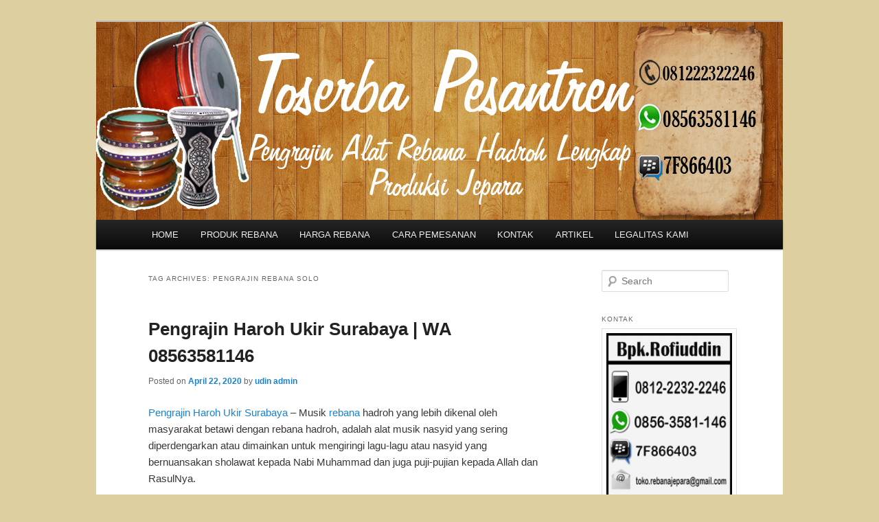

--- FILE ---
content_type: text/html; charset=UTF-8
request_url: https://jualrebanajepara.com/tag/pengrajin-rebana-solo/
body_size: 11079
content:
 
<!DOCTYPE html>
<!--[if IE 6]>
<html id="ie6" lang="en-US">
<![endif]-->
<!--[if IE 7]>
<html id="ie7" lang="en-US">
<![endif]-->
<!--[if IE 8]>
<html id="ie8" lang="en-US">
<![endif]-->
<!--[if !(IE 6) & !(IE 7) & !(IE 8)]><!-->
<html lang="en-US">
<!--<![endif]-->
<head>
<meta charset="UTF-8" />
<meta name="viewport" content="width=device-width" />
<title>pengrajin rebana solo | Jual Hadroh Jual Rebana | Pengrajin Alat Musik Rebana Hadroh Jepara Harga Murah</title>
<link rel="profile" href="http://gmpg.org/xfn/11" />
<link rel="stylesheet" type="text/css" media="all" href="https://jualrebanajepara.com/wp-content/themes/twentyeleven/style.css" />
<link rel="pingback" href="https://jualrebanajepara.com/xmlrpc.php" />
<!--[if lt IE 9]>
<script src="https://jualrebanajepara.com/wp-content/themes/twentyeleven/js/html5.js" type="text/javascript"></script>
<![endif]-->
<link rel='dns-prefetch' href='//s.w.org' />
<link rel="alternate" type="application/rss+xml" title="Jual Hadroh Jual Rebana | Pengrajin Alat Musik Rebana Hadroh Jepara Harga Murah &raquo; Feed" href="https://jualrebanajepara.com/feed/" />
<link rel="alternate" type="application/rss+xml" title="Jual Hadroh Jual Rebana | Pengrajin Alat Musik Rebana Hadroh Jepara Harga Murah &raquo; Comments Feed" href="https://jualrebanajepara.com/comments/feed/" />
<link rel="alternate" type="application/rss+xml" title="Jual Hadroh Jual Rebana | Pengrajin Alat Musik Rebana Hadroh Jepara Harga Murah &raquo; pengrajin rebana solo Tag Feed" href="https://jualrebanajepara.com/tag/pengrajin-rebana-solo/feed/" />
		<script type="text/javascript">
			window._wpemojiSettings = {"baseUrl":"https:\/\/s.w.org\/images\/core\/emoji\/12.0.0-1\/72x72\/","ext":".png","svgUrl":"https:\/\/s.w.org\/images\/core\/emoji\/12.0.0-1\/svg\/","svgExt":".svg","source":{"concatemoji":"https:\/\/jualrebanajepara.com\/wp-includes\/js\/wp-emoji-release.min.js?ver=5.3.20"}};
			!function(e,a,t){var n,r,o,i=a.createElement("canvas"),p=i.getContext&&i.getContext("2d");function s(e,t){var a=String.fromCharCode;p.clearRect(0,0,i.width,i.height),p.fillText(a.apply(this,e),0,0);e=i.toDataURL();return p.clearRect(0,0,i.width,i.height),p.fillText(a.apply(this,t),0,0),e===i.toDataURL()}function c(e){var t=a.createElement("script");t.src=e,t.defer=t.type="text/javascript",a.getElementsByTagName("head")[0].appendChild(t)}for(o=Array("flag","emoji"),t.supports={everything:!0,everythingExceptFlag:!0},r=0;r<o.length;r++)t.supports[o[r]]=function(e){if(!p||!p.fillText)return!1;switch(p.textBaseline="top",p.font="600 32px Arial",e){case"flag":return s([127987,65039,8205,9895,65039],[127987,65039,8203,9895,65039])?!1:!s([55356,56826,55356,56819],[55356,56826,8203,55356,56819])&&!s([55356,57332,56128,56423,56128,56418,56128,56421,56128,56430,56128,56423,56128,56447],[55356,57332,8203,56128,56423,8203,56128,56418,8203,56128,56421,8203,56128,56430,8203,56128,56423,8203,56128,56447]);case"emoji":return!s([55357,56424,55356,57342,8205,55358,56605,8205,55357,56424,55356,57340],[55357,56424,55356,57342,8203,55358,56605,8203,55357,56424,55356,57340])}return!1}(o[r]),t.supports.everything=t.supports.everything&&t.supports[o[r]],"flag"!==o[r]&&(t.supports.everythingExceptFlag=t.supports.everythingExceptFlag&&t.supports[o[r]]);t.supports.everythingExceptFlag=t.supports.everythingExceptFlag&&!t.supports.flag,t.DOMReady=!1,t.readyCallback=function(){t.DOMReady=!0},t.supports.everything||(n=function(){t.readyCallback()},a.addEventListener?(a.addEventListener("DOMContentLoaded",n,!1),e.addEventListener("load",n,!1)):(e.attachEvent("onload",n),a.attachEvent("onreadystatechange",function(){"complete"===a.readyState&&t.readyCallback()})),(n=t.source||{}).concatemoji?c(n.concatemoji):n.wpemoji&&n.twemoji&&(c(n.twemoji),c(n.wpemoji)))}(window,document,window._wpemojiSettings);
		</script>
		<style type="text/css">
img.wp-smiley,
img.emoji {
	display: inline !important;
	border: none !important;
	box-shadow: none !important;
	height: 1em !important;
	width: 1em !important;
	margin: 0 .07em !important;
	vertical-align: -0.1em !important;
	background: none !important;
	padding: 0 !important;
}
</style>
	<link rel='stylesheet' id='wp-block-library-css'  href='https://jualrebanajepara.com/wp-includes/css/dist/block-library/style.min.css?ver=5.3.20' type='text/css' media='all' />
<link rel='https://api.w.org/' href='https://jualrebanajepara.com/wp-json/' />
<link rel="EditURI" type="application/rsd+xml" title="RSD" href="https://jualrebanajepara.com/xmlrpc.php?rsd" />
<link rel="wlwmanifest" type="application/wlwmanifest+xml" href="https://jualrebanajepara.com/wp-includes/wlwmanifest.xml" /> 
<meta name="generator" content="WordPress 5.3.20" />
	<style type="text/css" id="twentyeleven-header-css">
			#site-title,
		#site-description {
			position: absolute;
			clip: rect(1px 1px 1px 1px); /* IE6, IE7 */
			clip: rect(1px, 1px, 1px, 1px);
		}
		</style>
	<style type="text/css" id="custom-background-css">
body.custom-background { background-color: #ddcf9f; }
</style>
	<link rel="icon" href="https://jualrebanajepara.com/wp-content/uploads/2016/03/cropped-EP-006-A-32x32.jpg" sizes="32x32" />
<link rel="icon" href="https://jualrebanajepara.com/wp-content/uploads/2016/03/cropped-EP-006-A-192x192.jpg" sizes="192x192" />
<link rel="apple-touch-icon-precomposed" href="https://jualrebanajepara.com/wp-content/uploads/2016/03/cropped-EP-006-A-180x180.jpg" />
<meta name="msapplication-TileImage" content="https://jualrebanajepara.com/wp-content/uploads/2016/03/cropped-EP-006-A-270x270.jpg" />
</head>

<body class="archive tag tag-pengrajin-rebana-solo tag-631 custom-background two-column right-sidebar">
<div id="page" class="hfeed">
	<header id="branding" role="banner">
			<hgroup>
				<h1 id="site-title"><span><a href="https://jualrebanajepara.com/" rel="home">Jual Hadroh Jual Rebana | Pengrajin Alat Musik Rebana Hadroh Jepara Harga Murah</a></span></h1>
				<h2 id="site-description">Jual Hadroh Jual Rebana | Pengrajin Alat Musik Rebana Hadroh Jepara Seperti Bass Hadroh,Dumbuk Darbuka Harga Murah Satu Set</h2>
			</hgroup>

						<a href="https://jualrebanajepara.com/">
									<img src="https://jualrebanajepara.com/wp-content/uploads/2016/04/cropped-Untitled-1.jpg" width="1000" height="288" alt="Jual Hadroh Jual Rebana | Pengrajin Alat Musik Rebana Hadroh Jepara Harga Murah" />
							</a>
			
			<nav id="access" role="navigation">
				<h3 class="assistive-text">Main menu</h3>
								<div class="skip-link"><a class="assistive-text" href="#content">Skip to primary content</a></div>
									<div class="skip-link"><a class="assistive-text" href="#secondary">Skip to secondary content</a></div>
												<div class="menu-jual-rebana-container"><ul id="menu-jual-rebana" class="menu"><li id="menu-item-95" class="menu-item menu-item-type-custom menu-item-object-custom menu-item-home menu-item-95"><a href="http://jualrebanajepara.com/">HOME</a></li>
<li id="menu-item-226" class="menu-item menu-item-type-custom menu-item-object-custom menu-item-home menu-item-has-children menu-item-226"><a href="http://jualrebanajepara.com/">PRODUK REBANA</a>
<ul class="sub-menu">
	<li id="menu-item-225" class="menu-item menu-item-type-taxonomy menu-item-object-category menu-item-225"><a href="https://jualrebanajepara.com/category/darbuka/">Darbuka</a></li>
	<li id="menu-item-224" class="menu-item menu-item-type-taxonomy menu-item-object-category menu-item-224"><a href="https://jualrebanajepara.com/category/aneka-bass/">Aneka Bass</a></li>
	<li id="menu-item-223" class="menu-item menu-item-type-taxonomy menu-item-object-category menu-item-223"><a href="https://jualrebanajepara.com/category/alat-samroh/">Alat samroh</a></li>
	<li id="menu-item-222" class="menu-item menu-item-type-taxonomy menu-item-object-category menu-item-222"><a href="https://jualrebanajepara.com/category/alat-rebana/">Alat Rebana</a></li>
	<li id="menu-item-221" class="menu-item menu-item-type-taxonomy menu-item-object-category menu-item-221"><a href="https://jualrebanajepara.com/category/alat-marawis/">Alat marawis</a></li>
	<li id="menu-item-220" class="menu-item menu-item-type-taxonomy menu-item-object-category menu-item-220"><a href="https://jualrebanajepara.com/category/accesoris-rebana/">Accesoris rebana</a></li>
</ul>
</li>
<li id="menu-item-17" class="menu-item menu-item-type-post_type menu-item-object-page menu-item-has-children menu-item-17"><a href="https://jualrebanajepara.com/harga-rebana-jepara/">HARGA REBANA</a>
<ul class="sub-menu">
	<li id="menu-item-30" class="menu-item menu-item-type-post_type menu-item-object-page menu-item-30"><a href="https://jualrebanajepara.com/produk-h-mukhsin/">PRODUK H.MUKHSIN</a></li>
	<li id="menu-item-31" class="menu-item menu-item-type-post_type menu-item-object-page menu-item-31"><a href="https://jualrebanajepara.com/produk-toserba-pesantren/">PRODUK TOSERBA PESANTREN</a></li>
</ul>
</li>
<li id="menu-item-19" class="menu-item menu-item-type-post_type menu-item-object-page menu-item-19"><a href="https://jualrebanajepara.com/cara-pemesanan/">CARA PEMESANAN</a></li>
<li id="menu-item-20" class="menu-item menu-item-type-post_type menu-item-object-page menu-item-20"><a href="https://jualrebanajepara.com/kontak/">KONTAK</a></li>
<li id="menu-item-168" class="menu-item menu-item-type-post_type menu-item-object-page current_page_parent menu-item-168"><a href="https://jualrebanajepara.com/jual-rebana/">ARTIKEL</a></li>
<li id="menu-item-410" class="menu-item menu-item-type-post_type menu-item-object-page menu-item-410"><a href="https://jualrebanajepara.com/legalitas-kami/">LEGALITAS KAMI</a></li>
</ul></div>			</nav><!-- #access -->
	</header><!-- #branding -->


	<div id="main">

		<section id="primary">
			<div id="content" role="main">

			
				<header class="page-header">
					<h1 class="page-title">Tag Archives: <span>pengrajin rebana solo</span></h1>

									</header>

						<nav id="nav-above">
			<h3 class="assistive-text">Post navigation</h3>
			<div class="nav-previous"><a href="https://jualrebanajepara.com/tag/pengrajin-rebana-solo/page/2/" ><span class="meta-nav">&larr;</span> Older posts</a></div>
			<div class="nav-next"></div>
		</nav><!-- #nav-above -->
	
								
					
	<article id="post-624" class="post-624 post type-post status-publish format-standard has-post-thumbnail hentry category-accesoris-rebana category-alat-rebana category-aneka-bass category-darbuka category-jual-rebana category-jual-rebana-jepara category-rebana-jepara tag-alat-hadroh-bandung tag-alat-hadroh-darbuka tag-alat-hadroh-jepara tag-alat-hadroh-komplit tag-alat-hadroh-lengkap tag-alat-hadroh-tam-sentra-hadroh-jepara tag-alat-hadroh-terbang tag-alat-musik-hadroh tag-alat-musik-hadroh-lengkap tag-hadroh-troso-jepara tag-harga-satu-set-hadroh-jepara tag-kawasan-industri-rebana-pengrajin-rebana-jombang tag-pengrajin-hadroh-ukir-jepara tag-pengrajin-rebana-bangil tag-pengrajin-rebana-gresik tag-pengrajin-rebana-jepara tag-pengrajin-rebana-solo">
		<header class="entry-header">
						<h1 class="entry-title"><a href="https://jualrebanajepara.com/jual-rebana-jepara/pengrajin-haroh-ukir-surabaya-wa-08563581146/" rel="bookmark">Pengrajin Haroh Ukir Surabaya | WA 08563581146</a></h1>
			
						<div class="entry-meta">
				<span class="sep">Posted on </span><a href="https://jualrebanajepara.com/jual-rebana-jepara/pengrajin-haroh-ukir-surabaya-wa-08563581146/" title="4:03 am" rel="bookmark"><time class="entry-date" datetime="2020-04-22T04:03:01+00:00">April 22, 2020</time></a><span class="by-author"> <span class="sep"> by </span> <span class="author vcard"><a class="url fn n" href="https://jualrebanajepara.com/author/udin-admin/" title="View all posts by udin admin" rel="author">udin admin</a></span></span>			</div><!-- .entry-meta -->
			
					</header><!-- .entry-header -->

				<div class="entry-content">
			
<p><a href="http://jualrebanajepara.com/wp-admin/post-new.php">Pengrajin Haroh Ukir Surabaya</a> &#8211; Musik<a href="https://en.wikipedia.org/wiki/Rebana"> rebana</a> hadroh yang lebih dikenal oleh masyarakat betawi dengan rebana hadroh, adalah alat musik nasyid yang sering diperdengarkan atau dimainkan untuk mengiringi lagu-lagu atau nasyid yang bernuansakan sholawat kepada Nabi Muhammad dan juga puji-pujian kepada Allah dan RasulNya.</p>



<figure class="wp-block-image size-large"><img src="http://jualrebanajepara.com/wp-content/uploads/2020/04/92bbd901-1865-4a8a-b915-b75045e952a5-1024x768.jpg" alt="alat musik hadroh, alat hadroh komplit, alat hadroh darbuka, alat hadroh bandung, alat hadroh lengkap, alat musik hadroh lengkap, alat hadroh jepara, alat hadroh terbang, alat hadroh tam &quot;sentra hadroh jepara, hadroh troso jepara, pengrajin hadroh ukir jepara, harga satu set hadroh jepara, pengrajin rebana bangil, kawasan industri rebana&quot; pengrajin rebana jombang, pengrajin rebana jepara, pengrajin rebana solo, pengrajin rebana gresik," class="wp-image-625" srcset="https://jualrebanajepara.com/wp-content/uploads/2020/04/92bbd901-1865-4a8a-b915-b75045e952a5-1024x768.jpg 1024w, https://jualrebanajepara.com/wp-content/uploads/2020/04/92bbd901-1865-4a8a-b915-b75045e952a5-300x225.jpg 300w, https://jualrebanajepara.com/wp-content/uploads/2020/04/92bbd901-1865-4a8a-b915-b75045e952a5-768x576.jpg 768w, https://jualrebanajepara.com/wp-content/uploads/2020/04/92bbd901-1865-4a8a-b915-b75045e952a5-400x300.jpg 400w, https://jualrebanajepara.com/wp-content/uploads/2020/04/92bbd901-1865-4a8a-b915-b75045e952a5.jpg 1032w" sizes="(max-width: 1024px) 100vw, 1024px" /><figcaption>WA 08563581146</figcaption></figure>



<p>Hadroh
akhir-akhir ini mulai digemari oleh banyak kalangan khususnya di daerah-daerah
yang berbasis Islam seperti kebanyakan masyarakat betawi pada umumnya dan Islam
pada khususnya akan terasa lebih nikmat dan nyaman ketika dalam suatu acara-acara
resmi seperti, kawinan atau pernikahan, khitanan, peringatan maulid nabi dan
lain sebagainya akan seru dan semangat juga menambah kesemarakan suasana dalam
memanjatkan puji-pujian dan sholawat.</p>



<p>Di CV.&nbsp;Toserba Pesantren kami ini perlu
banyak sekali model dan bentuk, di sini Anda bisa memesan&nbsp;&nbsp;<strong>Alat
Hadroh</strong>&nbsp;&nbsp;ini sesuai dengan kebutuhan dan kebutuhan Anda, Anda
tidak perlu takut atau risau dengan modelnya.&nbsp;Anda bisa menentukan sendiri
model warna atau model motif ukirannya.&nbsp;Kelebihan dari&nbsp;&nbsp;<strong>Produsen
Alat Hadroh Jepara</strong>&nbsp;&nbsp;CV.&nbsp;Toserba Pesantren adalah Anda dapat
menambahkan ukiran nama atau grup logo sholawat pada masing-masing Alat Hadroh
Anda, kami siap memproduksikanikannya.&nbsp;Keren tidak jika memiliki hadroh
termasuk lambang nama yang melekat pada setiap alat.&nbsp;Soal harga Anda
jangan khawatir kami akan memberikan harga yang terbaik sesuai anggaran yang
Anda siapkan dan dapatkan Ongkir Gratis.&nbsp;Oleh karena itu kami benar-benar
mengutamakan buat Anda semua yang pesan di kami.</p>



<p>Jika Anda ingin memesan atau membeli barang,
silakan datang di toko kami yaitu di Wisma Tropodo.&nbsp;Jl.&nbsp;Yos Sudarso
BS No 10 Waru Sidoarjo.&nbsp;Dan jika Anda tidak bisa datang ke toko kami hubungi nomor&nbsp;&nbsp;<strong>082223332919
atas nama Mochammad Rofiuddin.</strong></p>
					</div><!-- .entry-content -->
		
		<footer class="entry-meta">
												<span class="cat-links">
				<span class="entry-utility-prep entry-utility-prep-cat-links">Posted in</span> <a href="https://jualrebanajepara.com/category/accesoris-rebana/" rel="category tag">Accesoris rebana</a>, <a href="https://jualrebanajepara.com/category/alat-rebana/" rel="category tag">Alat Rebana</a>, <a href="https://jualrebanajepara.com/category/aneka-bass/" rel="category tag">Aneka Bass</a>, <a href="https://jualrebanajepara.com/category/darbuka/" rel="category tag">Darbuka</a>, <a href="https://jualrebanajepara.com/category/jual-rebana/" rel="category tag">JUAL REBANA</a>, <a href="https://jualrebanajepara.com/category/jual-rebana-jepara/" rel="category tag">Jual Rebana Jepara</a>, <a href="https://jualrebanajepara.com/category/rebana-jepara/" rel="category tag">Rebana Jepara</a>			</span>
															<span class="sep"> | </span>
							<span class="tag-links">
				<span class="entry-utility-prep entry-utility-prep-tag-links">Tagged</span> <a href="https://jualrebanajepara.com/tag/alat-hadroh-bandung/" rel="tag">alat hadroh bandung</a>, <a href="https://jualrebanajepara.com/tag/alat-hadroh-darbuka/" rel="tag">alat hadroh darbuka</a>, <a href="https://jualrebanajepara.com/tag/alat-hadroh-jepara/" rel="tag">alat hadroh jepara</a>, <a href="https://jualrebanajepara.com/tag/alat-hadroh-komplit/" rel="tag">alat hadroh komplit</a>, <a href="https://jualrebanajepara.com/tag/alat-hadroh-lengkap/" rel="tag">alat hadroh lengkap</a>, <a href="https://jualrebanajepara.com/tag/alat-hadroh-tam-sentra-hadroh-jepara/" rel="tag">alat hadroh tam &quot;sentra hadroh jepara</a>, <a href="https://jualrebanajepara.com/tag/alat-hadroh-terbang/" rel="tag">alat hadroh terbang</a>, <a href="https://jualrebanajepara.com/tag/alat-musik-hadroh/" rel="tag">alat musik hadroh</a>, <a href="https://jualrebanajepara.com/tag/alat-musik-hadroh-lengkap/" rel="tag">alat musik hadroh lengkap</a>, <a href="https://jualrebanajepara.com/tag/hadroh-troso-jepara/" rel="tag">hadroh troso jepara</a>, <a href="https://jualrebanajepara.com/tag/harga-satu-set-hadroh-jepara/" rel="tag">harga satu set hadroh jepara</a>, <a href="https://jualrebanajepara.com/tag/kawasan-industri-rebana-pengrajin-rebana-jombang/" rel="tag">kawasan industri rebana&quot; pengrajin rebana jombang</a>, <a href="https://jualrebanajepara.com/tag/pengrajin-hadroh-ukir-jepara/" rel="tag">pengrajin hadroh ukir jepara</a>, <a href="https://jualrebanajepara.com/tag/pengrajin-rebana-bangil/" rel="tag">pengrajin rebana bangil</a>, <a href="https://jualrebanajepara.com/tag/pengrajin-rebana-gresik/" rel="tag">pengrajin rebana gresik</a>, <a href="https://jualrebanajepara.com/tag/pengrajin-rebana-jepara/" rel="tag">pengrajin rebana jepara</a>, <a href="https://jualrebanajepara.com/tag/pengrajin-rebana-solo/" rel="tag">pengrajin rebana solo</a>			</span>
						
			
					</footer><!-- .entry-meta -->
	</article><!-- #post-624 -->

				
					
	<article id="post-621" class="post-621 post type-post status-publish format-standard has-post-thumbnail hentry category-accesoris-rebana category-alat-rebana category-aneka-bass category-darbuka category-jual-rebana category-jual-rebana-jepara category-rebana-jepara tag-alat-hadroh-bandung tag-alat-hadroh-darbuka tag-alat-hadroh-jepara tag-alat-hadroh-komplit tag-alat-hadroh-lengkap tag-alat-hadroh-tam-sentra-hadroh-jepara tag-alat-hadroh-terbang tag-alat-musik-hadroh tag-alat-musik-hadroh-lengkap tag-hadroh-troso-jepara tag-harga-satu-set-hadroh-jepara tag-kawasan-industri-rebana-pengrajin-rebana-jombang tag-pengrajin-hadroh-ukir-jepara tag-pengrajin-rebana-bangil tag-pengrajin-rebana-gresik tag-pengrajin-rebana-jepara tag-pengrajin-rebana-solo">
		<header class="entry-header">
						<h1 class="entry-title"><a href="https://jualrebanajepara.com/jual-rebana-jepara/pengrajin-rebana-hadroh-solo-wa-082223332919/" rel="bookmark">Pengrajin Rebana Hadroh  Solo | WA 082223332919</a></h1>
			
						<div class="entry-meta">
				<span class="sep">Posted on </span><a href="https://jualrebanajepara.com/jual-rebana-jepara/pengrajin-rebana-hadroh-solo-wa-082223332919/" title="6:18 am" rel="bookmark"><time class="entry-date" datetime="2020-04-17T06:18:55+00:00">April 17, 2020</time></a><span class="by-author"> <span class="sep"> by </span> <span class="author vcard"><a class="url fn n" href="https://jualrebanajepara.com/author/udin-admin/" title="View all posts by udin admin" rel="author">udin admin</a></span></span>			</div><!-- .entry-meta -->
			
					</header><!-- .entry-header -->

				<div class="entry-content">
			
<p><a href="http://jualrebanajepara.com/wp-admin/post-new.php">Pengrajin Rebana Hadroh  Solo</a> &#8211; Musik <a href="https://en.wikipedia.org/wiki/Rebana">rebana</a> hadroh yang lebih dikenal oleh masyarakat betawi dengan rebana hadroh, adalah alat musik nasyid yang sering diperdengarkan atau dimainkan untuk mengiringi lagu-lagu atau nasyid yang bernuansakan sholawat kepada Nabi Muhammad dan juga puji-pujian kepada Allah dan RasulNya.</p>



<figure class="wp-block-image size-large"><img src="http://jualrebanajepara.com/wp-content/uploads/2020/04/g4-1024x768.jpg" alt="alat musik hadroh, alat hadroh komplit, alat hadroh darbuka, alat hadroh bandung, alat hadroh lengkap, alat musik hadroh lengkap, alat hadroh jepara, alat hadroh terbang, alat hadroh tam &quot;sentra hadroh jepara, hadroh troso jepara, pengrajin hadroh ukir jepara, harga satu set hadroh jepara, pengrajin rebana bangil, kawasan industri rebana&quot; pengrajin rebana jombang, pengrajin rebana jepara, pengrajin rebana solo, pengrajin rebana gresik," class="wp-image-622" srcset="https://jualrebanajepara.com/wp-content/uploads/2020/04/g4-1024x768.jpg 1024w, https://jualrebanajepara.com/wp-content/uploads/2020/04/g4-300x225.jpg 300w, https://jualrebanajepara.com/wp-content/uploads/2020/04/g4-768x576.jpg 768w, https://jualrebanajepara.com/wp-content/uploads/2020/04/g4-400x300.jpg 400w, https://jualrebanajepara.com/wp-content/uploads/2020/04/g4.jpg 1032w" sizes="(max-width: 1024px) 100vw, 1024px" /><figcaption>WA 082223332919</figcaption></figure>



<p>Hadroh
akhir-akhir ini mulai digemari oleh banyak kalangan khususnya di daerah-daerah
yang berbasis Islam seperti kebanyakan masyarakat betawi pada umumnya dan Islam
pada khususnya akan terasa lebih nikmat dan nyaman ketika dalam suatu acara-acara
resmi seperti, kawinan atau pernikahan, khitanan, peringatan maulid nabi dan
lain sebagainya akan seru dan semangat juga menambah kesemarakan suasana dalam
memanjatkan puji-pujian dan sholawat.</p>



<p>Di CV.&nbsp;Toserba Pesantren kami ini perlu
banyak sekali model dan bentuk, di sini Anda bisa memesan&nbsp;&nbsp;<strong>Alat
Hadroh</strong>&nbsp;&nbsp;ini sesuai dengan kebutuhan dan kebutuhan Anda, Anda
tidak perlu takut atau risau dengan modelnya.&nbsp;Anda bisa menentukan sendiri
model warna atau model motif ukirannya.&nbsp;Kelebihan dari&nbsp;&nbsp;<strong>Produsen
Alat Hadroh Jepara</strong>&nbsp;&nbsp;CV.&nbsp;Toserba Pesantren adalah Anda dapat
menambahkan ukiran nama atau grup logo sholawat pada masing-masing Alat Hadroh
Anda, kami siap memproduksikanikannya.&nbsp;Keren tidak jika memiliki hadroh
termasuk lambang nama yang melekat pada setiap alat.&nbsp;Soal harga Anda
jangan khawatir kami akan memberikan harga yang terbaik sesuai anggaran yang
Anda siapkan dan dapatkan Ongkir Gratis.&nbsp;Oleh karena itu kami benar-benar
mengutamakan buat Anda semua yang pesan di kami.</p>



<p>Jika Anda ingin memesan atau membeli barang,
silakan datang di toko kami yaitu di Wisma Tropodo.&nbsp;Jl.&nbsp;Yos Sudarso
BS No 10 Waru Sidoarjo.&nbsp;Dan jika Anda tidak bisa datang ke toko kami hubungi nomor&nbsp;&nbsp;<strong>082223332919
atas nama Mochammad Rofiuddin.</strong></p>
					</div><!-- .entry-content -->
		
		<footer class="entry-meta">
												<span class="cat-links">
				<span class="entry-utility-prep entry-utility-prep-cat-links">Posted in</span> <a href="https://jualrebanajepara.com/category/accesoris-rebana/" rel="category tag">Accesoris rebana</a>, <a href="https://jualrebanajepara.com/category/alat-rebana/" rel="category tag">Alat Rebana</a>, <a href="https://jualrebanajepara.com/category/aneka-bass/" rel="category tag">Aneka Bass</a>, <a href="https://jualrebanajepara.com/category/darbuka/" rel="category tag">Darbuka</a>, <a href="https://jualrebanajepara.com/category/jual-rebana/" rel="category tag">JUAL REBANA</a>, <a href="https://jualrebanajepara.com/category/jual-rebana-jepara/" rel="category tag">Jual Rebana Jepara</a>, <a href="https://jualrebanajepara.com/category/rebana-jepara/" rel="category tag">Rebana Jepara</a>			</span>
															<span class="sep"> | </span>
							<span class="tag-links">
				<span class="entry-utility-prep entry-utility-prep-tag-links">Tagged</span> <a href="https://jualrebanajepara.com/tag/alat-hadroh-bandung/" rel="tag">alat hadroh bandung</a>, <a href="https://jualrebanajepara.com/tag/alat-hadroh-darbuka/" rel="tag">alat hadroh darbuka</a>, <a href="https://jualrebanajepara.com/tag/alat-hadroh-jepara/" rel="tag">alat hadroh jepara</a>, <a href="https://jualrebanajepara.com/tag/alat-hadroh-komplit/" rel="tag">alat hadroh komplit</a>, <a href="https://jualrebanajepara.com/tag/alat-hadroh-lengkap/" rel="tag">alat hadroh lengkap</a>, <a href="https://jualrebanajepara.com/tag/alat-hadroh-tam-sentra-hadroh-jepara/" rel="tag">alat hadroh tam &quot;sentra hadroh jepara</a>, <a href="https://jualrebanajepara.com/tag/alat-hadroh-terbang/" rel="tag">alat hadroh terbang</a>, <a href="https://jualrebanajepara.com/tag/alat-musik-hadroh/" rel="tag">alat musik hadroh</a>, <a href="https://jualrebanajepara.com/tag/alat-musik-hadroh-lengkap/" rel="tag">alat musik hadroh lengkap</a>, <a href="https://jualrebanajepara.com/tag/hadroh-troso-jepara/" rel="tag">hadroh troso jepara</a>, <a href="https://jualrebanajepara.com/tag/harga-satu-set-hadroh-jepara/" rel="tag">harga satu set hadroh jepara</a>, <a href="https://jualrebanajepara.com/tag/kawasan-industri-rebana-pengrajin-rebana-jombang/" rel="tag">kawasan industri rebana&quot; pengrajin rebana jombang</a>, <a href="https://jualrebanajepara.com/tag/pengrajin-hadroh-ukir-jepara/" rel="tag">pengrajin hadroh ukir jepara</a>, <a href="https://jualrebanajepara.com/tag/pengrajin-rebana-bangil/" rel="tag">pengrajin rebana bangil</a>, <a href="https://jualrebanajepara.com/tag/pengrajin-rebana-gresik/" rel="tag">pengrajin rebana gresik</a>, <a href="https://jualrebanajepara.com/tag/pengrajin-rebana-jepara/" rel="tag">pengrajin rebana jepara</a>, <a href="https://jualrebanajepara.com/tag/pengrajin-rebana-solo/" rel="tag">pengrajin rebana solo</a>			</span>
						
			
					</footer><!-- .entry-meta -->
	</article><!-- #post-621 -->

				
					
	<article id="post-617" class="post-617 post type-post status-publish format-standard has-post-thumbnail hentry category-alat-rebana category-aneka-bass category-darbuka category-jual-rebana category-jual-rebana-jepara category-rebana-jepara tag-alat-hadroh-bandung tag-alat-hadroh-darbuka tag-alat-hadroh-jepara tag-alat-hadroh-komplit tag-alat-hadroh-lengkap tag-alat-hadroh-tam-sentra-hadroh-jepara tag-alat-hadroh-terbang tag-alat-musik-hadroh tag-alat-musik-hadroh-lengkap tag-hadroh-troso-jepara tag-harga-satu-set-hadroh-jepara tag-kawasan-industri-rebana-pengrajin-rebana-jombang tag-pengrajin-hadroh-ukir-jepara tag-pengrajin-rebana-bangil tag-pengrajin-rebana-gresik tag-pengrajin-rebana-jepara tag-pengrajin-rebana-solo">
		<header class="entry-header">
						<h1 class="entry-title"><a href="https://jualrebanajepara.com/jual-rebana-jepara/pabrik-pengrajin-rebana-bandung-wa-082223332919/" rel="bookmark">Pabrik Pengrajin Rebana Bandung | WA 082223332919</a></h1>
			
						<div class="entry-meta">
				<span class="sep">Posted on </span><a href="https://jualrebanajepara.com/jual-rebana-jepara/pabrik-pengrajin-rebana-bandung-wa-082223332919/" title="3:40 am" rel="bookmark"><time class="entry-date" datetime="2020-04-14T03:40:47+00:00">April 14, 2020</time></a><span class="by-author"> <span class="sep"> by </span> <span class="author vcard"><a class="url fn n" href="https://jualrebanajepara.com/author/udin-admin/" title="View all posts by udin admin" rel="author">udin admin</a></span></span>			</div><!-- .entry-meta -->
			
					</header><!-- .entry-header -->

				<div class="entry-content">
			
<p><a href="http://jualrebanajepara.com/wp-admin/post-new.php">Pabrik Pengrajin Rebana Bandung</a> &#8211; Musik<a href="https://id.wikipedia.org/wiki/Rebana"> rebana</a> hadroh yang lebih dikenal oleh masyarakat betawi dengan rebana hadroh, adalah alat musik nasyid yang sering diperdengarkan atau dimainkan untuk mengiringi lagu-lagu atau nasyid yang bernuansakan sholawat kepada Nabi Muhammad dan juga puji-pujian kepada Allah dan RasulNya.</p>



<figure class="wp-block-image size-large"><img src="http://jualrebanajepara.com/wp-content/uploads/2020/04/g1-1024x768.jpg" alt="alat musik hadroh, alat hadroh komplit, alat hadroh darbuka, alat hadroh bandung, alat hadroh lengkap, alat musik hadroh lengkap, alat hadroh jepara, alat hadroh terbang, alat hadroh tam &quot;sentra hadroh jepara, hadroh troso jepara, pengrajin hadroh ukir jepara, harga satu set hadroh jepara, pengrajin rebana bangil, kawasan industri rebana&quot; pengrajin rebana jombang, pengrajin rebana jepara, pengrajin rebana solo, pengrajin rebana gresik," class="wp-image-618" srcset="https://jualrebanajepara.com/wp-content/uploads/2020/04/g1-1024x768.jpg 1024w, https://jualrebanajepara.com/wp-content/uploads/2020/04/g1-300x225.jpg 300w, https://jualrebanajepara.com/wp-content/uploads/2020/04/g1-768x576.jpg 768w, https://jualrebanajepara.com/wp-content/uploads/2020/04/g1-400x300.jpg 400w, https://jualrebanajepara.com/wp-content/uploads/2020/04/g1.jpg 1032w" sizes="(max-width: 1024px) 100vw, 1024px" /><figcaption>WA 082223332919</figcaption></figure>



<p>Hadroh
akhir-akhir ini mulai digemari oleh banyak kalangan khususnya di daerah-daerah
yang berbasis Islam seperti kebanyakan masyarakat betawi pada umumnya dan Islam
pada khususnya akan terasa lebih nikmat dan nyaman ketika dalam suatu acara-acara
resmi seperti, kawinan atau pernikahan, khitanan, peringatan maulid nabi dan
lain sebagainya akan seru dan semangat juga menambah kesemarakan suasana dalam
memanjatkan puji-pujian dan sholawat.</p>



<p>Di CV.&nbsp;Toserba Pesantren kami ini perlu
banyak sekali model dan bentuk, di sini Anda bisa memesan&nbsp;&nbsp;<strong>Alat
Hadroh</strong>&nbsp;&nbsp;ini sesuai dengan kebutuhan dan kebutuhan Anda, Anda
tidak perlu takut atau risau dengan modelnya.&nbsp;Anda bisa menentukan sendiri
model warna atau model motif ukirannya.&nbsp;Kelebihan dari&nbsp;&nbsp;<strong>Produsen
Alat Hadroh Jepara</strong>&nbsp;&nbsp;CV.&nbsp;Toserba Pesantren adalah Anda dapat
menambahkan ukiran nama atau grup logo sholawat pada masing-masing Alat Hadroh
Anda, kami siap memproduksikanikannya.&nbsp;Keren tidak jika memiliki hadroh
termasuk lambang nama yang melekat pada setiap alat.&nbsp;Soal harga Anda
jangan khawatir kami akan memberikan harga yang terbaik sesuai anggaran yang
Anda siapkan dan dapatkan Ongkir Gratis.&nbsp;Oleh karena itu kami benar-benar
mengutamakan buat Anda semua yang pesan di kami.</p>



<p>Jika Anda ingin memesan atau membeli barang,
silakan datang di toko kami yaitu di Wisma Tropodo.&nbsp;Jl.&nbsp;Yos Sudarso
BS No 10 Waru Sidoarjo.&nbsp;Dan jika Anda tidak bisa datang ke toko kami hubungi nomor&nbsp;&nbsp;<strong>082223332919
atas nama Mochammad Rofiuddin.</strong></p>
					</div><!-- .entry-content -->
		
		<footer class="entry-meta">
												<span class="cat-links">
				<span class="entry-utility-prep entry-utility-prep-cat-links">Posted in</span> <a href="https://jualrebanajepara.com/category/alat-rebana/" rel="category tag">Alat Rebana</a>, <a href="https://jualrebanajepara.com/category/aneka-bass/" rel="category tag">Aneka Bass</a>, <a href="https://jualrebanajepara.com/category/darbuka/" rel="category tag">Darbuka</a>, <a href="https://jualrebanajepara.com/category/jual-rebana/" rel="category tag">JUAL REBANA</a>, <a href="https://jualrebanajepara.com/category/jual-rebana-jepara/" rel="category tag">Jual Rebana Jepara</a>, <a href="https://jualrebanajepara.com/category/rebana-jepara/" rel="category tag">Rebana Jepara</a>			</span>
															<span class="sep"> | </span>
							<span class="tag-links">
				<span class="entry-utility-prep entry-utility-prep-tag-links">Tagged</span> <a href="https://jualrebanajepara.com/tag/alat-hadroh-bandung/" rel="tag">alat hadroh bandung</a>, <a href="https://jualrebanajepara.com/tag/alat-hadroh-darbuka/" rel="tag">alat hadroh darbuka</a>, <a href="https://jualrebanajepara.com/tag/alat-hadroh-jepara/" rel="tag">alat hadroh jepara</a>, <a href="https://jualrebanajepara.com/tag/alat-hadroh-komplit/" rel="tag">alat hadroh komplit</a>, <a href="https://jualrebanajepara.com/tag/alat-hadroh-lengkap/" rel="tag">alat hadroh lengkap</a>, <a href="https://jualrebanajepara.com/tag/alat-hadroh-tam-sentra-hadroh-jepara/" rel="tag">alat hadroh tam &quot;sentra hadroh jepara</a>, <a href="https://jualrebanajepara.com/tag/alat-hadroh-terbang/" rel="tag">alat hadroh terbang</a>, <a href="https://jualrebanajepara.com/tag/alat-musik-hadroh/" rel="tag">alat musik hadroh</a>, <a href="https://jualrebanajepara.com/tag/alat-musik-hadroh-lengkap/" rel="tag">alat musik hadroh lengkap</a>, <a href="https://jualrebanajepara.com/tag/hadroh-troso-jepara/" rel="tag">hadroh troso jepara</a>, <a href="https://jualrebanajepara.com/tag/harga-satu-set-hadroh-jepara/" rel="tag">harga satu set hadroh jepara</a>, <a href="https://jualrebanajepara.com/tag/kawasan-industri-rebana-pengrajin-rebana-jombang/" rel="tag">kawasan industri rebana&quot; pengrajin rebana jombang</a>, <a href="https://jualrebanajepara.com/tag/pengrajin-hadroh-ukir-jepara/" rel="tag">pengrajin hadroh ukir jepara</a>, <a href="https://jualrebanajepara.com/tag/pengrajin-rebana-bangil/" rel="tag">pengrajin rebana bangil</a>, <a href="https://jualrebanajepara.com/tag/pengrajin-rebana-gresik/" rel="tag">pengrajin rebana gresik</a>, <a href="https://jualrebanajepara.com/tag/pengrajin-rebana-jepara/" rel="tag">pengrajin rebana jepara</a>, <a href="https://jualrebanajepara.com/tag/pengrajin-rebana-solo/" rel="tag">pengrajin rebana solo</a>			</span>
						
			
					</footer><!-- .entry-meta -->
	</article><!-- #post-617 -->

				
					
	<article id="post-614" class="post-614 post type-post status-publish format-standard has-post-thumbnail hentry category-jual-rebana tag-alat-hadroh-bandung tag-alat-hadroh-darbuka tag-alat-hadroh-jepara tag-alat-hadroh-komplit tag-alat-hadroh-lengkap tag-alat-hadroh-tam-sentra-hadroh-jepara tag-alat-hadroh-terbang tag-alat-musik-hadroh tag-alat-musik-hadroh-lengkap tag-hadroh-troso-jepara tag-harga-satu-set-hadroh-jepara tag-kawasan-industri-rebana-pengrajin-rebana-jombang tag-pengrajin-hadroh-ukir-jepara tag-pengrajin-rebana-bangil tag-pengrajin-rebana-gresik tag-pengrajin-rebana-jepara tag-pengrajin-rebana-solo">
		<header class="entry-header">
						<h1 class="entry-title"><a href="https://jualrebanajepara.com/jual-rebana/distrik-pengrajin-rebana-jombang-wa-082223332919/" rel="bookmark">Distrik Pengrajin Rebana Jombang | WA 082223332919</a></h1>
			
						<div class="entry-meta">
				<span class="sep">Posted on </span><a href="https://jualrebanajepara.com/jual-rebana/distrik-pengrajin-rebana-jombang-wa-082223332919/" title="5:48 am" rel="bookmark"><time class="entry-date" datetime="2020-04-08T05:48:43+00:00">April 8, 2020</time></a><span class="by-author"> <span class="sep"> by </span> <span class="author vcard"><a class="url fn n" href="https://jualrebanajepara.com/author/udin-admin/" title="View all posts by udin admin" rel="author">udin admin</a></span></span>			</div><!-- .entry-meta -->
			
					</header><!-- .entry-header -->

				<div class="entry-content">
			
<p><a href="http://jualrebanajepara.com/wp-admin/post.php?post=614&amp;action=edit">Distrik Pengrajin Rebana Jombang</a> &#8211; Musik <a href="https://id.wikipedia.org/wiki/Rebana">rebana</a> hadroh yang lebih dikenal oleh masyarakat betawi dengan rebana hadroh, merupakan alat musik nasyid yang sering diperdengarkan atau dimainkan untuk mengiringi lagu-lagu atau nasyid yang bernuansakan sholawat guna Nabi Muhammad dan juga puji-pujian guna Allah dan RasulNya.</p>



<figure class="wp-block-image size-large"><img src="http://jualrebanajepara.com/wp-content/uploads/2020/04/g2-1024x768.jpg" alt="alat musik hadroh, alat hadroh komplit, alat hadroh darbuka, alat hadroh bandung, alat hadroh lengkap, alat musik hadroh lengkap, alat hadroh jepara, alat hadroh terbang, alat hadroh tam &quot;sentra hadroh jepara, hadroh troso jepara, pengrajin hadroh ukir jepara, harga satu set hadroh jepara, pengrajin rebana bangil, kawasan industri rebana&quot; pengrajin rebana jombang, pengrajin rebana jepara, pengrajin rebana solo, pengrajin rebana gresik," class="wp-image-615" srcset="https://jualrebanajepara.com/wp-content/uploads/2020/04/g2-1024x768.jpg 1024w, https://jualrebanajepara.com/wp-content/uploads/2020/04/g2-300x225.jpg 300w, https://jualrebanajepara.com/wp-content/uploads/2020/04/g2-768x576.jpg 768w, https://jualrebanajepara.com/wp-content/uploads/2020/04/g2-400x300.jpg 400w, https://jualrebanajepara.com/wp-content/uploads/2020/04/g2.jpg 1032w" sizes="(max-width: 1024px) 100vw, 1024px" /><figcaption>WA 082223332919</figcaption></figure>



<p>Hadroh akhir-akhir ini mulai digemari oleh tidak tidak banyak kalangan khususnya di daerah-daerah yang berbasis Islam seperti tidak sedikit sekali masyarakat betawi pada umumnya dan Islam pada khususnya akan terasa lebih nikmat dan nyaman ketika dalam suatu acara-acara sah seperti, kawinan atau pernikahan, khitanan, peringatan maulid nabi dan lain sebagainya akan seru dan motivasi pun meningkatkan kesemarakan suasana dalam memanjatkan puji-pujian dan sholawat.</p>



<p>Di CV. Toserba Pesantren kami ini butuh tidak tidak banyak sekali model dan bentuk, di sini Anda bisa memesan Alat Hadroh ini sesuai dengan kebutuhan dan kebutuhan Anda, anda tidak perlu takut atau risau dengan modelnya. Anda bisa menilai sendiri model warna atau model motif ukirannya. Kelebihan dari Produsen Alat Hadroh Jepara CV. Toserba Pesantren merupakan Anda dapat menambahkan ukiran nama atau grup logo sholawat pada masing-masing Alat Hadroh Anda, kami siap memproduksikanikannya. Keren tidak bila mempunyai hadroh termasuk lambang nama yang melekat pada setiap alat. Soal harga kita tidak boleh cemas kami akan memberikan harga yang terbaik sesuai estimasi yang anda siapkan dan dapatkan Ongkir Gratis. Oleh sebab tersebut kami benar-benar mengutamakan buat Anda semua yang pesan di kami.</p>



<p>Jika Anda berkeinginan memesan atau mengerjakan pembelian barang, silakan datang di toko kami yaitu di Wisma Tropodo. Jl. Yos Sudarso BS No 10 Waru Sidoarjo. Dan bila Anda tidak bisa datang ke toko kami hubungi nomor 082223332919 atas nama Mochammad Rofiuddin.</p>
					</div><!-- .entry-content -->
		
		<footer class="entry-meta">
												<span class="cat-links">
				<span class="entry-utility-prep entry-utility-prep-cat-links">Posted in</span> <a href="https://jualrebanajepara.com/category/jual-rebana/" rel="category tag">JUAL REBANA</a>			</span>
															<span class="sep"> | </span>
							<span class="tag-links">
				<span class="entry-utility-prep entry-utility-prep-tag-links">Tagged</span> <a href="https://jualrebanajepara.com/tag/alat-hadroh-bandung/" rel="tag">alat hadroh bandung</a>, <a href="https://jualrebanajepara.com/tag/alat-hadroh-darbuka/" rel="tag">alat hadroh darbuka</a>, <a href="https://jualrebanajepara.com/tag/alat-hadroh-jepara/" rel="tag">alat hadroh jepara</a>, <a href="https://jualrebanajepara.com/tag/alat-hadroh-komplit/" rel="tag">alat hadroh komplit</a>, <a href="https://jualrebanajepara.com/tag/alat-hadroh-lengkap/" rel="tag">alat hadroh lengkap</a>, <a href="https://jualrebanajepara.com/tag/alat-hadroh-tam-sentra-hadroh-jepara/" rel="tag">alat hadroh tam &quot;sentra hadroh jepara</a>, <a href="https://jualrebanajepara.com/tag/alat-hadroh-terbang/" rel="tag">alat hadroh terbang</a>, <a href="https://jualrebanajepara.com/tag/alat-musik-hadroh/" rel="tag">alat musik hadroh</a>, <a href="https://jualrebanajepara.com/tag/alat-musik-hadroh-lengkap/" rel="tag">alat musik hadroh lengkap</a>, <a href="https://jualrebanajepara.com/tag/hadroh-troso-jepara/" rel="tag">hadroh troso jepara</a>, <a href="https://jualrebanajepara.com/tag/harga-satu-set-hadroh-jepara/" rel="tag">harga satu set hadroh jepara</a>, <a href="https://jualrebanajepara.com/tag/kawasan-industri-rebana-pengrajin-rebana-jombang/" rel="tag">kawasan industri rebana&quot; pengrajin rebana jombang</a>, <a href="https://jualrebanajepara.com/tag/pengrajin-hadroh-ukir-jepara/" rel="tag">pengrajin hadroh ukir jepara</a>, <a href="https://jualrebanajepara.com/tag/pengrajin-rebana-bangil/" rel="tag">pengrajin rebana bangil</a>, <a href="https://jualrebanajepara.com/tag/pengrajin-rebana-gresik/" rel="tag">pengrajin rebana gresik</a>, <a href="https://jualrebanajepara.com/tag/pengrajin-rebana-jepara/" rel="tag">pengrajin rebana jepara</a>, <a href="https://jualrebanajepara.com/tag/pengrajin-rebana-solo/" rel="tag">pengrajin rebana solo</a>			</span>
						
			
					</footer><!-- .entry-meta -->
	</article><!-- #post-614 -->

				
					
	<article id="post-607" class="post-607 post type-post status-publish format-standard has-post-thumbnail hentry category-jual-rebana-jepara tag-hadroh-troso-jepara tag-harga-satu-set-hadroh-jepara tag-kawasan-industri-rebana-pengrajin-rebana-jombang tag-pengrajin-hadroh-ukir-jepara tag-pengrajin-rebana-bangil tag-pengrajin-rebana-gresik tag-pengrajin-rebana-jepara tag-pengrajin-rebana-solo tag-sentra-hadroh-jepara">
		<header class="entry-header">
						<h1 class="entry-title"><a href="https://jualrebanajepara.com/jual-rebana-jepara/sentra-pengrajin-rebana-pasuruan-wa-082223332919/" rel="bookmark">Sentra Pengrajin Rebana Pasuruan | WA 082223332919</a></h1>
			
						<div class="entry-meta">
				<span class="sep">Posted on </span><a href="https://jualrebanajepara.com/jual-rebana-jepara/sentra-pengrajin-rebana-pasuruan-wa-082223332919/" title="8:42 am" rel="bookmark"><time class="entry-date" datetime="2020-03-13T08:42:38+00:00">March 13, 2020</time></a><span class="by-author"> <span class="sep"> by </span> <span class="author vcard"><a class="url fn n" href="https://jualrebanajepara.com/author/udin-admin/" title="View all posts by udin admin" rel="author">udin admin</a></span></span>			</div><!-- .entry-meta -->
			
					</header><!-- .entry-header -->

				<div class="entry-content">
			
<p><a href="http://jualrebanajepara.com/wp-admin/post-new.php">Sentra Pengrajin Rebana Pasuruan</a> &#8211; Musik <a href="https://id.wikipedia.org/wiki/Rebana">rebana</a> hadroh yang lebih dikenal oleh masyarakat betawi dengan rebana hadroh, merupakan   alat musik nasyid yang sering  diperdengarkan atau dimainkan untuk  mengiringi lagu-lagu atau nasyid yang bernuansakan sholawat guna  Nabi Muhammad dan juga  puji-cari guna  Allah dan RasulNya.</p>



<figure class="wp-block-image size-large"><img src="http://jualrebanajepara.com/wp-content/uploads/2020/03/v.jpg" alt="&quot;sentra hadroh jepara, hadroh troso jepara, pengrajin hadroh ukir jepara, harga satu set hadroh jepara, pengrajin rebana bangil, kawasan industri rebana&quot; pengrajin rebana jombang, pengrajin rebana jepara, pengrajin rebana solo, pengrajin rebana gresik," class="wp-image-608" srcset="https://jualrebanajepara.com/wp-content/uploads/2020/03/v.jpg 837w, https://jualrebanajepara.com/wp-content/uploads/2020/03/v-300x225.jpg 300w, https://jualrebanajepara.com/wp-content/uploads/2020/03/v-768x576.jpg 768w, https://jualrebanajepara.com/wp-content/uploads/2020/03/v-400x300.jpg 400w" sizes="(max-width: 837px) 100vw, 837px" /><figcaption>WA 082223332919</figcaption></figure>



<p>Hadroh Akhir-Akhir Penyanyi Mulai digemari  Oleh TIDAK TIDAK Banyak  Kalangan khususnya  di daerah-Daerah Yang Berbasis Islam seperti TIDAK Sedikit  Sekali &#8216;masyarakat betawi PADA umumnya  Dan Islam PADA khususnya  akan terasa Anda LEBIH nikmat Dan Nyaman ketika  hearts Suatu  Acara -acara sah seperti, kawinan ATAU pernikahan, khitanan, Peringatan maulid nabi Dan Lain  sebagainya akan  seru Dan Motivasi  pun meningkatkan  kesemarakan suasana  hearts memanjatkan puji-Pujian Dan sholawat.</p>



<p>Di CV. Toserba Pesantren kami ini perlu  tidak banyak  sekali model dan bentuk, di sini Anda bisa  memesan Alat Hadroh ini sesuai  dengan kebutuhan  dan kebutuhan  Anda, Anda tidak  perlu khawatir  atau risau dengan modelnya. Anda bisa  menilai sendiri model warna atau model motif ukirannya. Kelebihan dari Produsen Alat Hadroh Jepara CV. Toserba Pesantren merupakan   Anda dapat  menambahkan nama atau grup logo sholawat pada masing-masing  Alat Hadroh Anda, kami siap memproduksikanikannya. Keren tidakbila   memilikihadroh termasuklambang nama yang melekat padasetiap alat. Soal hargakita tidak bolehcemas kami akanmemberikan harga yang terbaik sesuaiperkiraan yang kamusiapkan dan dapatkan Ongkir Gratis. Olehsebab  inikami benar-benarmengutamakan buat kamusemua yang pesan di kami.</p>



<p>Jika Anda berkeinginan  memesan atau mengerjakan  membeli barang, menerima datang di toko kami yaitu  di Wisma Tropodo. Jl. Yos Sudarso BS No 10 Waru Sidoarjo. Dan jika   Anda tidak bias datang ke toko kami hubungi nomor 082223332919 atas nama Mochammad Rofiuddin.</p>
					</div><!-- .entry-content -->
		
		<footer class="entry-meta">
												<span class="cat-links">
				<span class="entry-utility-prep entry-utility-prep-cat-links">Posted in</span> <a href="https://jualrebanajepara.com/category/jual-rebana-jepara/" rel="category tag">Jual Rebana Jepara</a>			</span>
															<span class="sep"> | </span>
							<span class="tag-links">
				<span class="entry-utility-prep entry-utility-prep-tag-links">Tagged</span> <a href="https://jualrebanajepara.com/tag/hadroh-troso-jepara/" rel="tag">hadroh troso jepara</a>, <a href="https://jualrebanajepara.com/tag/harga-satu-set-hadroh-jepara/" rel="tag">harga satu set hadroh jepara</a>, <a href="https://jualrebanajepara.com/tag/kawasan-industri-rebana-pengrajin-rebana-jombang/" rel="tag">kawasan industri rebana&quot; pengrajin rebana jombang</a>, <a href="https://jualrebanajepara.com/tag/pengrajin-hadroh-ukir-jepara/" rel="tag">pengrajin hadroh ukir jepara</a>, <a href="https://jualrebanajepara.com/tag/pengrajin-rebana-bangil/" rel="tag">pengrajin rebana bangil</a>, <a href="https://jualrebanajepara.com/tag/pengrajin-rebana-gresik/" rel="tag">pengrajin rebana gresik</a>, <a href="https://jualrebanajepara.com/tag/pengrajin-rebana-jepara/" rel="tag">pengrajin rebana jepara</a>, <a href="https://jualrebanajepara.com/tag/pengrajin-rebana-solo/" rel="tag">pengrajin rebana solo</a>, <a href="https://jualrebanajepara.com/tag/sentra-hadroh-jepara/" rel="tag">sentra hadroh jepara</a>			</span>
						
			
					</footer><!-- .entry-meta -->
	</article><!-- #post-607 -->

				
						<nav id="nav-below">
			<h3 class="assistive-text">Post navigation</h3>
			<div class="nav-previous"><a href="https://jualrebanajepara.com/tag/pengrajin-rebana-solo/page/2/" ><span class="meta-nav">&larr;</span> Older posts</a></div>
			<div class="nav-next"></div>
		</nav><!-- #nav-above -->
	
			
			</div><!-- #content -->
		</section><!-- #primary -->

		<div id="secondary" class="widget-area" role="complementary">
			<aside id="search-2" class="widget widget_search">	<form method="get" id="searchform" action="https://jualrebanajepara.com/">
		<label for="s" class="assistive-text">Search</label>
		<input type="text" class="field" name="s" id="s" placeholder="Search" />
		<input type="submit" class="submit" name="submit" id="searchsubmit" value="Search" />
	</form>
</aside><aside id="text-2" class="widget widget_text"><h3 class="widget-title">KONTAK</h3>			<div class="textwidget"><img class="alignnone size-medium wp-image-53" src="http://jualrebanajepara.com/wp-content/uploads/2016/03/Untitled-1-195x300.jpg" alt="Untitled-1" width="3000" height="300" /></div>
		</aside><aside id="text-4" class="widget widget_text"><h3 class="widget-title">DVD TUTORIAL REBANA</h3>			<div class="textwidget"><img class="alignnone size-medium wp-image-54" src="http://jualrebanajepara.com/wp-content/uploads/2016/03/vidio_tutorial_hadroh-215x300.jpg" alt="vidio_tutorial_hadroh" width="215" height="300" />
<p style="text-align: left;">        <strong>        Klik Gambar!!!!</strong></p></div>
		</aside><aside id="text-5" class="widget widget_text"><h3 class="widget-title">LOKASI</h3>			<div class="textwidget"><iframe allowfullscreen="" frameborder="0" src="https://www.google.com/maps/embed?pb=!1m18!1m12!1m3!1d3957.2571554057436!2d112.79086831437145!3d-7.3249866740675085!2m3!1f0!2f0!3f0!3m2!1i1024!2i768!4f13.1!3m3!1m2!1s0x2dd7fabdfbffa7e1%3A0x483df5eda6c21ad8!2sToko+Rebana+Hadroh+Surabaya+Toserba+Pesantren!5e0!3m2!1sid!2sid!4v1459854044011" style="border: 0;"></iframe></div>
		</aside><aside id="text-7" class="widget widget_text"><h3 class="widget-title">FACEBOOK</h3>			<div class="textwidget"><div class="separator" style="clear: both; text-align: left;">
<a href="https://www.facebook.com/JualHadroh.habibsyech.ahbabulmustofa?fref=ts" target="_blank" rel="noopener noreferrer"><img alt=" Penjual Rebana hadroh jepara H.Muhsin" border="0" height="250" src="https://2.bp.blogspot.com/-oH05O4u3NVE/Vw0SwSC0EGI/AAAAAAAACiY/Ra4FrvCKsfATdV2GTE-D3xQtQ171SQeHACLcB/s1600/144220278_1_644x461_rebana-hadroh-jepara-surabaya-kota.jpg" width="400" /></a></div>
<div class="separator" style="clear: both; text-align: center;">
<br /></div>
</div>
		</aside><aside id="text-8" class="widget widget_text"><h3 class="widget-title">PROSES PRODUKSI</h3>			<div class="textwidget"><table class=" aligncenter">
<tbody>
<tr>
<td width="272"><img class="alignnone" src="https://lh3.googleusercontent.com/-JamMMDSqt48/VxKX1Mi1-WI/AAAAAAAAClo/mJVZIDcAqMcSUdA_K84AeQBPUDDl8ueXQCKgB/h120/12988095_10206311919944452_122822617_n.jpg" alt="" width="161" height="120" /></td>
</tr>
<tr>
<td width="272"><img class="alignnone" src="https://lh3.googleusercontent.com/-ZrF2ZrrsMPI/VxKX00LTxCI/AAAAAAAAClo/4KFmIUhN35cRGm9cu7rrClApbIsm-MPZACKgB/h120/12992100_10206311919824449_903147271_n.jpg" alt="" width="161" height="120" /></td>
</tr>
<tr>
<td width="272"><img class="alignnone" src="https://lh3.googleusercontent.com/-mBl1gYRpOG8/VxKX1I9Sb2I/AAAAAAAAClo/v38FfmlXbaIB1fJJPS_MvybN2m-omBA8QCKgB/h120/12992760_10206311920704471_769897124_n.jpg" alt="" width="161" height="120" /></td>
</tr>
<tr>
<td width="272"><img class="alignnone" src="https://lh3.googleusercontent.com/-VqeC90pizk4/VxKX1xcpdqI/AAAAAAAAClo/HF3dnamfNNgRbI-J_chJj5E_r0BorUp3QCKgB/h120/12992910_10206317514444311_1473466745_n.jpg" alt="" width="161" height="120" /></td>
</tr>
<tr>
<td width="272"><img class="alignnone" src="https://lh3.googleusercontent.com/-uFBmpUrG5Bs/VxKX2K4bKqI/AAAAAAAAClo/uqQQeN0_EZ4zi-m53UJ_oiA2arYKSZjAACKgB/h120/13020435_10206317514684317_104876152_n.jpg" alt="" width="161" height="120" /></td>
</tr>
<tr>
<td width="272"><img class="alignnone" src="https://lh3.googleusercontent.com/-2R7LF2F0pkA/VxKX2VaLRUI/AAAAAAAAClo/1wQ2-zRnPX8m5DgT6RBvCohQqzDpS5abQCKgB/h120/13022369_10206317517004375_1442224194_n.jpg" alt="" width="161" height="120" /></td>
</tr>
<tr>
<td width="272"><img class="alignnone" src="https://lh3.googleusercontent.com/-P8gODMevrTI/VxKYfC4UhOI/AAAAAAAAClg/H6lM5KagwmMtRXH6QjPbgtO-mQ03wM4MgCKgB/h120/12992760_10206311920704471_769897124_n.jpg" alt="" width="161" height="120" /></td>
</tr>
<tr>
<td width="272"><img class="alignnone" src="https://lh3.googleusercontent.com/-hsyy2L_qf_Y/VxKYe4toG5I/AAAAAAAAClY/K9yr5WE-81o4Np8mN0b_gFpEpdIDOjkrACKgB/h120/13015043_10206311919344437_2002304384_n.jpg" alt="" width="161" height="120" /></td>
</tr>
<tr>
<td width="272"><img class="alignnone" src="https://lh3.googleusercontent.com/-ffr53qRTqMY/VxKYfeGlWZI/AAAAAAAAClk/eckdMP5pu7IxBYZfiKgrJd0knPnuAlfewCKgB/h120/13023747_10206311920424464_2112092916_n.jpg" alt="" width="161" height="120" /></td>
</tr>
<tr>
<td width="272"><img class="alignnone" src="https://lh3.googleusercontent.com/-NL_BmDhuMpI/VxKX2ChJd5I/AAAAAAAAClo/JUKxiHxVd-gMmPLurzTsXB3UZYZ4KOOagCKgB/h120/13020210_10206311919704446_1699310541_n.jpg" alt="" width="160" height="210" /></td>
</tr>
<tr>
<td width="272"><img class="alignnone" src="https://lh3.googleusercontent.com/-B8N9Q-uOLpQ/VxKX2zQ6F1I/AAAAAAAAClo/T_olZBX9u_k_-2MnayI-nLoDbWBFw1vawCKgB/h120/13022419_10206311918424414_2137982731_n.jpg" alt="" width="161" height="206" /></td>
</tr>
<tr>
<td width="272"><img class="alignnone" src="https://lh3.googleusercontent.com/-FP-ae1N3Q_s/VxKX2rLq_JI/AAAAAAAAClo/khotZdvPIZIb-eoNkyU1EGz7P0BSKgmeQCKgB/h120/13023476_10206317514084302_739707782_n.jpg" alt="" width="160" height="205" /></td>
</tr>
<tr>
<td width="272"><img class="alignnone" src="https://lh3.googleusercontent.com/-Wq_XeYy9AHI/VxKYfC4ob8I/AAAAAAAAClc/ZgNL2L5WJW8UL26XbAdPPMvZl7pnMmXmACKgB/h120/13020210_10206311919704446_1699310541_n%2B%25281%2529.jpg" alt="" width="160" height="205" /></td>
</tr>
</tbody>
</table></div>
		</aside><aside id="text-3" class="widget widget_text"><h3 class="widget-title">TESTIMONI</h3>			<div class="textwidget"><img class="alignnone size-medium wp-image-201" src="http://jualrebanajepara.com/wp-content/uploads/2016/04/12986349_10206311866543117_381937086_o-1-169x300.jpg" alt="Testimoni" width="169" height="300" />
<h1><span style="color: #ff0000;"><strong>                KLIK DISINI!!!!</strong></span></h1></div>
		</aside><aside id="text-6" class="widget widget_text"><h3 class="widget-title">TOSERBA PESANTREN GROUP</h3>			<div class="textwidget"><iframe allowfullscreen="" frameborder="0" src="https://www.youtube.com/embed/WoLjdRmqFkg"></iframe><br /><br /><br /><br /></div>
		</aside>		<aside id="recent-posts-2" class="widget widget_recent_entries">		<h3 class="widget-title">Recent Posts</h3>		<ul>
											<li>
					<a href="https://jualrebanajepara.com/jual-rebana-jepara/call-0822-2333-2919tsel-produsen-alat-musik-rebana-berkualitas-kota-tanjungbalai/">Call 0822-2333-2919(Tsel) produsen Alat Musik Rebana Jepara Berkualitas Kota Tanjungbalai</a>
									</li>
											<li>
					<a href="https://jualrebanajepara.com/jual-rebana-jepara/call-0822-2333-2919tsel-produsen-alat-musik-rebana-berkualitas-kota-sibolga/">Call 0822-2333-2919(Tsel) produsen Alat Musik Rebana Jepara Berkualitas Kota Sibolga</a>
									</li>
											<li>
					<a href="https://jualrebanajepara.com/jual-rebana-jepara/call-0822-2333-2919tsel-produsen-alat-musik-rebana-berkualitas-kota-gunungsitoli/">Call 0822-2333-2919(Tsel) produsen Alat Musik Rebana Jepara Berkualitas Kota Gunungsitoli</a>
									</li>
											<li>
					<a href="https://jualrebanajepara.com/jual-rebana-jepara/call-0822-2333-2919tsel-produsen-alat-musik-rebana-berkualitas-kota-tebing-tinggi/">Call 0822-2333-2919(Tsel) produsen Alat Musik Rebana Jepara Berkualitas Kota Tebing Tinggi</a>
									</li>
											<li>
					<a href="https://jualrebanajepara.com/jual-rebana-jepara/call-0822-2333-2919tsel-produsen-alat-musik-rebana-berkualitas-kota-medan/">Call 0822-2333-2919(Tsel) produsen Alat Musik Rebana Jepara Berkualitas Kota Medan</a>
									</li>
					</ul>
		</aside><aside id="archives-2" class="widget widget_archive"><h3 class="widget-title">Archives</h3>		<ul>
				<li><a href='https://jualrebanajepara.com/2025/03/'>March 2025</a></li>
	<li><a href='https://jualrebanajepara.com/2025/02/'>February 2025</a></li>
	<li><a href='https://jualrebanajepara.com/2025/01/'>January 2025</a></li>
	<li><a href='https://jualrebanajepara.com/2024/12/'>December 2024</a></li>
	<li><a href='https://jualrebanajepara.com/2024/11/'>November 2024</a></li>
	<li><a href='https://jualrebanajepara.com/2024/10/'>October 2024</a></li>
	<li><a href='https://jualrebanajepara.com/2024/09/'>September 2024</a></li>
	<li><a href='https://jualrebanajepara.com/2024/08/'>August 2024</a></li>
	<li><a href='https://jualrebanajepara.com/2024/07/'>July 2024</a></li>
	<li><a href='https://jualrebanajepara.com/2024/06/'>June 2024</a></li>
	<li><a href='https://jualrebanajepara.com/2024/05/'>May 2024</a></li>
	<li><a href='https://jualrebanajepara.com/2024/04/'>April 2024</a></li>
	<li><a href='https://jualrebanajepara.com/2024/03/'>March 2024</a></li>
	<li><a href='https://jualrebanajepara.com/2024/02/'>February 2024</a></li>
	<li><a href='https://jualrebanajepara.com/2024/01/'>January 2024</a></li>
	<li><a href='https://jualrebanajepara.com/2023/12/'>December 2023</a></li>
	<li><a href='https://jualrebanajepara.com/2023/11/'>November 2023</a></li>
	<li><a href='https://jualrebanajepara.com/2023/10/'>October 2023</a></li>
	<li><a href='https://jualrebanajepara.com/2023/09/'>September 2023</a></li>
	<li><a href='https://jualrebanajepara.com/2023/08/'>August 2023</a></li>
	<li><a href='https://jualrebanajepara.com/2023/07/'>July 2023</a></li>
	<li><a href='https://jualrebanajepara.com/2023/06/'>June 2023</a></li>
	<li><a href='https://jualrebanajepara.com/2023/05/'>May 2023</a></li>
	<li><a href='https://jualrebanajepara.com/2023/04/'>April 2023</a></li>
	<li><a href='https://jualrebanajepara.com/2023/03/'>March 2023</a></li>
	<li><a href='https://jualrebanajepara.com/2023/02/'>February 2023</a></li>
	<li><a href='https://jualrebanajepara.com/2022/12/'>December 2022</a></li>
	<li><a href='https://jualrebanajepara.com/2022/08/'>August 2022</a></li>
	<li><a href='https://jualrebanajepara.com/2022/07/'>July 2022</a></li>
	<li><a href='https://jualrebanajepara.com/2022/06/'>June 2022</a></li>
	<li><a href='https://jualrebanajepara.com/2022/05/'>May 2022</a></li>
	<li><a href='https://jualrebanajepara.com/2022/04/'>April 2022</a></li>
	<li><a href='https://jualrebanajepara.com/2022/03/'>March 2022</a></li>
	<li><a href='https://jualrebanajepara.com/2022/02/'>February 2022</a></li>
	<li><a href='https://jualrebanajepara.com/2022/01/'>January 2022</a></li>
	<li><a href='https://jualrebanajepara.com/2021/12/'>December 2021</a></li>
	<li><a href='https://jualrebanajepara.com/2021/10/'>October 2021</a></li>
	<li><a href='https://jualrebanajepara.com/2021/09/'>September 2021</a></li>
	<li><a href='https://jualrebanajepara.com/2021/08/'>August 2021</a></li>
	<li><a href='https://jualrebanajepara.com/2021/07/'>July 2021</a></li>
	<li><a href='https://jualrebanajepara.com/2021/06/'>June 2021</a></li>
	<li><a href='https://jualrebanajepara.com/2021/04/'>April 2021</a></li>
	<li><a href='https://jualrebanajepara.com/2021/03/'>March 2021</a></li>
	<li><a href='https://jualrebanajepara.com/2021/02/'>February 2021</a></li>
	<li><a href='https://jualrebanajepara.com/2021/01/'>January 2021</a></li>
	<li><a href='https://jualrebanajepara.com/2020/12/'>December 2020</a></li>
	<li><a href='https://jualrebanajepara.com/2020/10/'>October 2020</a></li>
	<li><a href='https://jualrebanajepara.com/2020/09/'>September 2020</a></li>
	<li><a href='https://jualrebanajepara.com/2020/08/'>August 2020</a></li>
	<li><a href='https://jualrebanajepara.com/2020/07/'>July 2020</a></li>
	<li><a href='https://jualrebanajepara.com/2020/04/'>April 2020</a></li>
	<li><a href='https://jualrebanajepara.com/2020/03/'>March 2020</a></li>
	<li><a href='https://jualrebanajepara.com/2020/02/'>February 2020</a></li>
	<li><a href='https://jualrebanajepara.com/2020/01/'>January 2020</a></li>
	<li><a href='https://jualrebanajepara.com/2019/12/'>December 2019</a></li>
	<li><a href='https://jualrebanajepara.com/2019/11/'>November 2019</a></li>
	<li><a href='https://jualrebanajepara.com/2019/10/'>October 2019</a></li>
	<li><a href='https://jualrebanajepara.com/2019/09/'>September 2019</a></li>
	<li><a href='https://jualrebanajepara.com/2019/08/'>August 2019</a></li>
	<li><a href='https://jualrebanajepara.com/2019/07/'>July 2019</a></li>
	<li><a href='https://jualrebanajepara.com/2019/06/'>June 2019</a></li>
	<li><a href='https://jualrebanajepara.com/2019/05/'>May 2019</a></li>
	<li><a href='https://jualrebanajepara.com/2019/04/'>April 2019</a></li>
	<li><a href='https://jualrebanajepara.com/2019/03/'>March 2019</a></li>
	<li><a href='https://jualrebanajepara.com/2019/02/'>February 2019</a></li>
	<li><a href='https://jualrebanajepara.com/2019/01/'>January 2019</a></li>
	<li><a href='https://jualrebanajepara.com/2018/12/'>December 2018</a></li>
	<li><a href='https://jualrebanajepara.com/2018/11/'>November 2018</a></li>
	<li><a href='https://jualrebanajepara.com/2018/10/'>October 2018</a></li>
	<li><a href='https://jualrebanajepara.com/2018/09/'>September 2018</a></li>
	<li><a href='https://jualrebanajepara.com/2018/08/'>August 2018</a></li>
	<li><a href='https://jualrebanajepara.com/2018/07/'>July 2018</a></li>
	<li><a href='https://jualrebanajepara.com/2018/05/'>May 2018</a></li>
	<li><a href='https://jualrebanajepara.com/2018/03/'>March 2018</a></li>
	<li><a href='https://jualrebanajepara.com/2018/02/'>February 2018</a></li>
	<li><a href='https://jualrebanajepara.com/2017/12/'>December 2017</a></li>
	<li><a href='https://jualrebanajepara.com/2017/11/'>November 2017</a></li>
	<li><a href='https://jualrebanajepara.com/2017/09/'>September 2017</a></li>
	<li><a href='https://jualrebanajepara.com/2016/04/'>April 2016</a></li>
		</ul>
			</aside><aside id="tag_cloud-2" class="widget widget_tag_cloud"><h3 class="widget-title">Jual Rebana Jepara</h3><div class="tagcloud"><a href="https://jualrebanajepara.com/tag/alat-musik-hadroh/" class="tag-cloud-link tag-link-36 tag-link-position-1" style="font-size: 9.241935483871pt;" aria-label="alat musik hadroh (12 items)">alat musik hadroh</a>
<a href="https://jualrebanajepara.com/tag/alat-rebana-hadroh/" class="tag-cloud-link tag-link-790 tag-link-position-2" style="font-size: 8.4516129032258pt;" aria-label="alat rebana hadroh (10 items)">alat rebana hadroh</a>
<a href="https://jualrebanajepara.com/tag/alat-rebana-jepara/" class="tag-cloud-link tag-link-789 tag-link-position-3" style="font-size: 8.4516129032258pt;" aria-label="alat rebana jepara (10 items)">alat rebana jepara</a>
<a href="https://jualrebanajepara.com/tag/alat-rebana-lengkap/" class="tag-cloud-link tag-link-793 tag-link-position-4" style="font-size: 8.4516129032258pt;" aria-label="alat rebana lengkap (10 items)">alat rebana lengkap</a>
<a href="https://jualrebanajepara.com/tag/alat-rebana-modern/" class="tag-cloud-link tag-link-792 tag-link-position-5" style="font-size: 8.4516129032258pt;" aria-label="alat rebana modern (10 items)">alat rebana modern</a>
<a href="https://jualrebanajepara.com/tag/alat-rebana-troso/" class="tag-cloud-link tag-link-791 tag-link-position-6" style="font-size: 8.4516129032258pt;" aria-label="alat rebana troso (10 items)">alat rebana troso</a>
<a href="https://jualrebanajepara.com/tag/bass-hadroh/" class="tag-cloud-link tag-link-39 tag-link-position-7" style="font-size: 10.032258064516pt;" aria-label="bass hadroh (14 items)">bass hadroh</a>
<a href="https://jualrebanajepara.com/tag/darbuka/" class="tag-cloud-link tag-link-667 tag-link-position-8" style="font-size: 15.225806451613pt;" aria-label="darbuka (43 items)">darbuka</a>
<a href="https://jualrebanajepara.com/tag/darbuka-aluminium/" class="tag-cloud-link tag-link-1130 tag-link-position-9" style="font-size: 10.596774193548pt;" aria-label="Darbuka aluminium (16 items)">Darbuka aluminium</a>
<a href="https://jualrebanajepara.com/tag/distributor-alat-musik/" class="tag-cloud-link tag-link-1417 tag-link-position-10" style="font-size: 17.032258064516pt;" aria-label="distributor alat musik (62 items)">distributor alat musik</a>
<a href="https://jualrebanajepara.com/tag/dumbuk-kayu/" class="tag-cloud-link tag-link-1233 tag-link-position-11" style="font-size: 9.241935483871pt;" aria-label="dumbuk kayu (12 items)">dumbuk kayu</a>
<a href="https://jualrebanajepara.com/tag/hadroh-troso-jepara/" class="tag-cloud-link tag-link-648 tag-link-position-12" style="font-size: 8.9032258064516pt;" aria-label="hadroh troso jepara (11 items)">hadroh troso jepara</a>
<a href="https://jualrebanajepara.com/tag/harga-alat-musik-marawis/" class="tag-cloud-link tag-link-1178 tag-link-position-13" style="font-size: 8.9032258064516pt;" aria-label="harga alat musik marawis (11 items)">harga alat musik marawis</a>
<a href="https://jualrebanajepara.com/tag/harga-alat-rebana-qasidah/" class="tag-cloud-link tag-link-1097 tag-link-position-14" style="font-size: 10.258064516129pt;" aria-label="harga alat rebana qasidah (15 items)">harga alat rebana qasidah</a>
<a href="https://jualrebanajepara.com/tag/harga-bass-hadroh/" class="tag-cloud-link tag-link-45 tag-link-position-15" style="font-size: 9.241935483871pt;" aria-label="harga bass hadroh (12 items)">harga bass hadroh</a>
<a href="https://jualrebanajepara.com/tag/harga-darbuka/" class="tag-cloud-link tag-link-173 tag-link-position-16" style="font-size: 16.806451612903pt;" aria-label="harga darbuka (59 items)">harga darbuka</a>
<a href="https://jualrebanajepara.com/tag/harga-dumbuk-hadroh/" class="tag-cloud-link tag-link-820 tag-link-position-17" style="font-size: 10.258064516129pt;" aria-label="harga dumbuk hadroh (15 items)">harga dumbuk hadroh</a>
<a href="https://jualrebanajepara.com/tag/harga-dumbuk-kayu/" class="tag-cloud-link tag-link-822 tag-link-position-18" style="font-size: 10.032258064516pt;" aria-label="harga dumbuk kayu (14 items)">harga dumbuk kayu</a>
<a href="https://jualrebanajepara.com/tag/harga-rebana/" class="tag-cloud-link tag-link-324 tag-link-position-19" style="font-size: 13.870967741935pt;" aria-label="harga rebana (32 items)">harga rebana</a>
<a href="https://jualrebanajepara.com/tag/harga-rebana-banjari-satu-set/" class="tag-cloud-link tag-link-229 tag-link-position-20" style="font-size: 9.6935483870968pt;" aria-label="harga rebana banjari satu set (13 items)">harga rebana banjari satu set</a>
<a href="https://jualrebanajepara.com/tag/harga-rebana-jepara/" class="tag-cloud-link tag-link-28 tag-link-position-21" style="font-size: 15.451612903226pt;" aria-label="harga rebana jepara (45 items)">harga rebana jepara</a>
<a href="https://jualrebanajepara.com/tag/harga-satu-set-hadroh-jepara/" class="tag-cloud-link tag-link-649 tag-link-position-22" style="font-size: 8.9032258064516pt;" aria-label="harga satu set hadroh jepara (11 items)">harga satu set hadroh jepara</a>
<a href="https://jualrebanajepara.com/tag/jual-alat-hadroh/" class="tag-cloud-link tag-link-48 tag-link-position-23" style="font-size: 22pt;" aria-label="jual alat hadroh (173 items)">jual alat hadroh</a>
<a href="https://jualrebanajepara.com/tag/jual-alat-musik-hadroh/" class="tag-cloud-link tag-link-1090 tag-link-position-24" style="font-size: 12.290322580645pt;" aria-label="jual alat musik hadroh (23 items)">jual alat musik hadroh</a>
<a href="https://jualrebanajepara.com/tag/jual-darbuka/" class="tag-cloud-link tag-link-110 tag-link-position-25" style="font-size: 16.58064516129pt;" aria-label="jual darbuka (56 items)">jual darbuka</a>
<a href="https://jualrebanajepara.com/tag/jual-darbuka-murah/" class="tag-cloud-link tag-link-327 tag-link-position-26" style="font-size: 9.241935483871pt;" aria-label="jual darbuka murah (12 items)">jual darbuka murah</a>
<a href="https://jualrebanajepara.com/tag/jual-hadroh-lengkap/" class="tag-cloud-link tag-link-1457 tag-link-position-27" style="font-size: 14.774193548387pt;" aria-label="jual hadroh lengkap (39 items)">jual hadroh lengkap</a>
<a href="https://jualrebanajepara.com/tag/jual-marawis/" class="tag-cloud-link tag-link-49 tag-link-position-28" style="font-size: 8pt;" aria-label="jual marawis (9 items)">jual marawis</a>
<a href="https://jualrebanajepara.com/tag/jual-rebana/" class="tag-cloud-link tag-link-18 tag-link-position-29" style="font-size: 15.677419354839pt;" aria-label="jual rebana (47 items)">jual rebana</a>
<a href="https://jualrebanajepara.com/tag/jual-rebana-al-banjari-jepara/" class="tag-cloud-link tag-link-1100 tag-link-position-30" style="font-size: 8.9032258064516pt;" aria-label="jual rebana al banjari jepara (11 items)">jual rebana al banjari jepara</a>
<a href="https://jualrebanajepara.com/tag/jual-rebana-banjari/" class="tag-cloud-link tag-link-10 tag-link-position-31" style="font-size: 10.032258064516pt;" aria-label="jual rebana banjari (14 items)">jual rebana banjari</a>
<a href="https://jualrebanajepara.com/tag/jual-rebana-habsyi/" class="tag-cloud-link tag-link-1077 tag-link-position-32" style="font-size: 10.935483870968pt;" aria-label="jual rebana habsyi (17 items)">jual rebana habsyi</a>
<a href="https://jualrebanajepara.com/tag/jual-rebana-hadroh/" class="tag-cloud-link tag-link-19 tag-link-position-33" style="font-size: 12.516129032258pt;" aria-label="jual rebana hadroh (24 items)">jual rebana hadroh</a>
<a href="https://jualrebanajepara.com/tag/jual-rebana-jepara/" class="tag-cloud-link tag-link-25 tag-link-position-34" style="font-size: 17.145161290323pt;" aria-label="jual rebana jepara (63 items)">jual rebana jepara</a>
<a href="https://jualrebanajepara.com/tag/jual-rebana-murah/" class="tag-cloud-link tag-link-580 tag-link-position-35" style="font-size: 8.4516129032258pt;" aria-label="jual rebana murah (10 items)">jual rebana murah</a>
<a href="https://jualrebanajepara.com/tag/pengrajin-hadroh-ukir-jepara/" class="tag-cloud-link tag-link-273 tag-link-position-36" style="font-size: 11.838709677419pt;" aria-label="pengrajin hadroh ukir jepara (21 items)">pengrajin hadroh ukir jepara</a>
<a href="https://jualrebanajepara.com/tag/pengrajin-rebana-bangil/" class="tag-cloud-link tag-link-632 tag-link-position-37" style="font-size: 9.6935483870968pt;" aria-label="pengrajin rebana bangil (13 items)">pengrajin rebana bangil</a>
<a href="https://jualrebanajepara.com/tag/pengrajin-rebana-banjari/" class="tag-cloud-link tag-link-414 tag-link-position-38" style="font-size: 9.6935483870968pt;" aria-label="pengrajin rebana banjari (13 items)">pengrajin rebana banjari</a>
<a href="https://jualrebanajepara.com/tag/pengrajin-rebana-gresik/" class="tag-cloud-link tag-link-308 tag-link-position-39" style="font-size: 9.6935483870968pt;" aria-label="pengrajin rebana gresik (13 items)">pengrajin rebana gresik</a>
<a href="https://jualrebanajepara.com/tag/pengrajin-rebana-jepara/" class="tag-cloud-link tag-link-24 tag-link-position-40" style="font-size: 11.161290322581pt;" aria-label="pengrajin rebana jepara (18 items)">pengrajin rebana jepara</a>
<a href="https://jualrebanajepara.com/tag/pengrajin-rebana-solo/" class="tag-cloud-link tag-link-631 tag-link-position-41" style="font-size: 8.9032258064516pt;" aria-label="pengrajin rebana solo (11 items)">pengrajin rebana solo</a>
<a href="https://jualrebanajepara.com/tag/pusat-alat-musik-marawis/" class="tag-cloud-link tag-link-1177 tag-link-position-42" style="font-size: 9.6935483870968pt;" aria-label="pusat alat musik marawis (13 items)">pusat alat musik marawis</a>
<a href="https://jualrebanajepara.com/tag/rebana/" class="tag-cloud-link tag-link-1075 tag-link-position-43" style="font-size: 11.838709677419pt;" aria-label="rebana (21 items)">rebana</a>
<a href="https://jualrebanajepara.com/tag/rebana-jepara/" class="tag-cloud-link tag-link-21 tag-link-position-44" style="font-size: 17.709677419355pt;" aria-label="rebana jepara (71 items)">rebana jepara</a>
<a href="https://jualrebanajepara.com/tag/samroh-qosidah/" class="tag-cloud-link tag-link-1095 tag-link-position-45" style="font-size: 12.516129032258pt;" aria-label="samroh qosidah (24 items)">samroh qosidah</a></div>
</aside><aside id="meta-2" class="widget widget_meta"><h3 class="widget-title">Meta</h3>			<ul>
						<li><a href="https://jualrebanajepara.com/wp-login.php">Log in</a></li>
			<li><a href="https://jualrebanajepara.com/feed/">Entries feed</a></li>
			<li><a href="https://jualrebanajepara.com/comments/feed/">Comments feed</a></li>
			<li><a href="https://wordpress.org/">WordPress.org</a></li>			</ul>
			</aside>		</div><!-- #secondary .widget-area -->

	</div><!-- #main -->

	<footer id="colophon" role="contentinfo">

			

			<div id="site-generator">
								<a href="https://wordpress.org/" title="Semantic Personal Publishing Platform">Proudly powered by WordPress</a>
			</div>
	</footer><!-- #colophon -->
</div><!-- #page -->

<script type='text/javascript' src='https://jualrebanajepara.com/wp-includes/js/wp-embed.min.js?ver=5.3.20'></script>

</body>
</html>